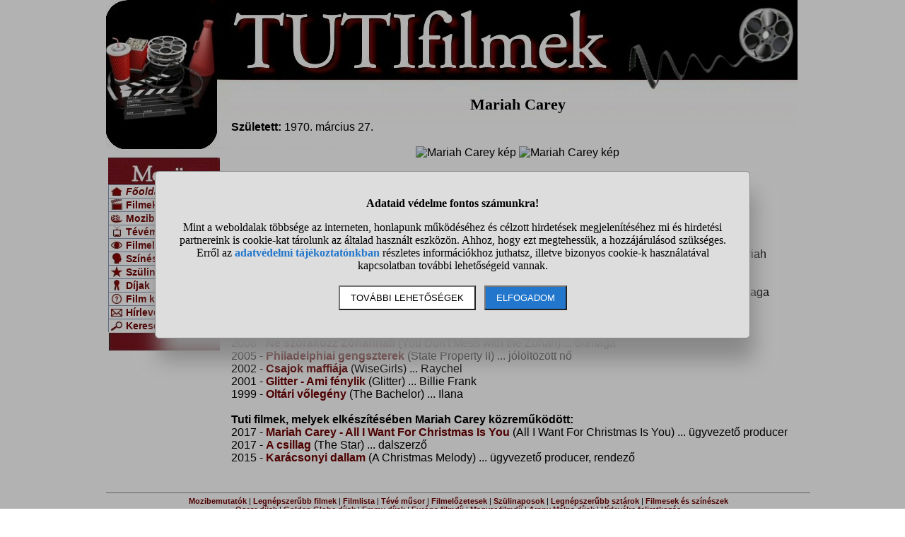

--- FILE ---
content_type: text/html; charset=UTF-8
request_url: https://www.tutifilmek.hu/mariah_carey-1627
body_size: 5416
content:
<!DOCTYPE html>
<html lang="hu">
<head>
<title>Egy tuti színész: Mariah Carey</title>
<meta name="viewport" content="width=device-width, initial-scale=1, maximum-scale=5">
<meta name="description" content="Mariah Carey. Információk a személyről.">
<meta name="keywords" content="Egy tuti színész: Mariah Carey, film, filmek, színész, színészek, mozi, mozibemutatók, mozipremier, filmtartalmak, előzetesek, trailerek, tévéműsor, filmadatbázis, adatbázis">
<style>DIV#container{ position: relative; width: 980px; margin: 0 auto;}
DIV#fejlec{ position: absolute; z-index: -1; left: 0; top: 0; width: 978px; height: 211px; background-image: url("//static.tutifilmek.hu/pic/tutifilmek2.jpg"); background-position: 0 0;}
DIV#fejlec_mogott{ width: 980px; height: 104px;}
DIV#fejlec_mogott_2{ width: 160px; height: 116px;}
TD#main_bal{ vertical-align: top; width: 170px;}
.ikon{ display: inline; float: left; width: 16px; height: 16px; background-image: url("//static.tutifilmek.hu/pic/tutifilmek2.jpg"); margin-right: 5px;}
TABLE#menu{ width: 158px; font-size: 14px; padding: 0; border-collapse: separate; border-spacing: 0;}
TABLE#main{ width: 990px;}
TD#main_main{ vertical-align: top; width: 640px;}
BODY{ FONT-FAMILY: Arial; MARGIN: 0; PADDING: 0; width: 100%;}
A{ COLOR: #6F0000; TEXT-DECORATION: None; font-weight: bold;}
IMG{ BORDER: 0;}
INPUT{ BORDER: Solid Black 1px;}
H1{ PADDING: 0; MARGIN: 10px; FONT-SIZE: 22px; FONT-FAMILY: Times New Roman; TEXT-ALIGN: Center;}
H2{ padding: 0; margin: 10px; font-size: 18px; text-align: center; font-weight: bold;}
H3{ PADDING: 0; MARGIN: 0; MARGIN-TOP: 5px; FONT-SIZE: 16px; FONT-FAMILY: Times New Roman; TEXT-ALIGN: Left;}
TABLE{ PADDING: 0; MARGIN: 0;}
TR.sor0{ BACKGROUND: #EFEFEF;}
TD.menu_elem{ BORDER: solid #8C9CBE 1px; BORDER-BOTTOM: 0; PADDING: 1px 1px 1px 3px; FONT-SIZE: 14px;}
TD.menu_fejlec{ display: block; background-image: url("//static.tutifilmek.hu/pic/tutifilmek2.jpg"); background-position: 0 -212px; width: 158px; height: 38px; margin: 0; padding: 0;}
TD.menu_alul{ display: block; background-image: url("//static.tutifilmek.hu/pic/tutifilmek2.jpg"); background-position: -160px -212px; width: 158px; height: 27px; margin: 0; padding: 0;}
DIV#oldalalja{ FLOAT: Left; WIDTH: 996px; TEXT-ALIGN: Center; BORDER-TOP: Solid #888888 1px; PADDING-TOP: 5px; margin-bottom: 140px; FONT-SIZE: 11px;}
DIV.center{ text-align: center;}
TABLE.center{ margin-left: auto; margin-right: auto;}
SPAN.nagyobb{ font-size: 18px;}
TABLE.abc{ margin-left: auto; margin-right: auto; TEXT-ALIGN: Center; FONT-SIZE: 13px; BORDER-TOP: Solid Black 1px; BORDER-BOTTOM: Solid Black 1px;}
DIV.kiemelt{ FONT-SIZE: 20px; FONT-WEIGHT: Bold; TEXT-ALIGN: Center; TEXT-DECORATION: Underline;}
DIV.info{ WIDTH: 160px; TEXT-ALIGN: Center; FONT-SIZE: 13px; FONT-WEIGHT: Bold; COLOR: #800000;}
DIV.ok{ padding: 10px; text-align: center; font-size: 16px;}
DIV.oldalszamok{ margin: 15px; text-align: center;}
DIV.oldalszamok A, DIV.oldalszamok SPAN{ display: inline-block; text-decoration: none; padding: 3px; min-width: 18px; font-weight: bold;}
DIV.oldalszamok A:hover:not(.active) {background-color: #ddd;}
DIV.oldalszamok SPAN {background-color: #cdcdcd; color: black;}
DIV.hiba{ font-size: 120%; text-align: center; font-weight: bold; color: red; background-color: white; padding: 15px;}
DIV.ok{ font-size: 120%; text-align: center; font-weight: bold; color: black; background-color: white; padding: 15px;}
#stialert{ position: fixed; height: 100vh; margin: 0; padding: 0; background-color: rgba(0,0,0,0.3); font-size: 16px;}
#stialert A{ color: #27c;}
#stialert BUTTON{ display: inline-block; width: auto; padding: 8px 15px; margin: 3px 0; text-transform: uppercase; background-color: #fff; color: #000;}
#stialert #stidiv{ position: relative; width: 800px; max-width: 78%; max-height: 80%; padding: 20px; background-color: #ddd; border: solid #888888 1px; border-radius: 6px; box-shadow: 5px 30px 30px #888888; text-align: center; overflow-x: hidden; overflow-y: auto;}
#stialert SPAN{ white-space: nowrap;}
#stialert .sti_valasztas{ display: flex; justify-content: space-between; margin: 10px 0;}</style><script>window.onload = function(){
 var links=document.getElementsByTagName('a');
 for(var i=0;i<links.length;i++){
  if(links[i].className=='kulso_link'){
   links[i].onclick=function(){ window.open(this.href); return false;};
  }
 }
};
function sti_allitas(n,ertek){ document.getElementById(n).innerHTML=document.getElementById(n).innerHTML.replace((ertek=="BE" ? "BE":"KI"),(ertek=="BE" ? "KI":"BE"));}
function sti_meret(){ dd=document.getElementById("stidiv"); dd.style.left=((o.offsetWidth-dd.offsetWidth)/2)+"px"; dd.style.top=((o.offsetHeight-dd.offsetHeight)/2)+"px";}
function stialert(){
 d=document;
 if(document.getElementById("stialert")) return(null);
 o=d.getElementsByTagName("html")[0].appendChild(d.createElement("div")); o.id="stialert";
 d.body.style.position="absolute"; o.style.width=d.body.offsetWidth+"px";
 o.innerHTML="<div id=\"stidiv\"><p><b>Adataid védelme fontos számunkra!</b></p><p>Mint a weboldalak többsége az interneten, honlapunk működéséhez és célzott hirdetések megjelenítéséhez mi és hirdetési partnereink is cookie-kat tárolunk az általad használt eszközön. Ahhoz, hogy ezt megtehessük, a hozzájárulásod szükséges. Erről az <a href=\"/adatvedelem\">adatvédelmi tájékoztatónkban</a> részletes információkhoz juthatsz, illetve bizonyos cookie-k használatával kapcsolatban további lehetőségeid vannak.</p><p><button onclick='sti_lehetosegek();'>További lehetőségek</button> &nbsp; <button onclick='sti_mentes();' style=\"background-color: #27c; color: #fff;\">Elfogadom</button></p></div>";
 sti_meret();
}
function sti_kiir(n){
 if(n=="") be=1; else if(sti_ertek!=-1 && sti_ertek!=null) be=2; else be=0;
 return("<span"+(be!=1 ? " style=\"cursor: pointer; color: #27c;\" onclick='sti_allitas(\""+n+"\",this.innerHTML);'":"")+">"+(be>0 ? "BE":"KI")+"</span>");
}
function sti_valasztas(t,r,n){
 return("<div class=\"sti_valasztas\"><div style=\"text-align: left;\"><b>"+t+":</b>"+(n=="" ? " (nem kikapcsolható)":"")+"<br><small>"+r+"</small></div><div id='"+n+"'>"+sti_kiir(n)+"</div></div>");
}
function sti_lehetosegek(){
 document.getElementById("stidiv").innerHTML="<p>A weboldalunk és hirdetési partnereink által használt cookie-kat két részre bontottuk. A működéshez feltétlen szükségesek kikapcsolására nincs lehetőséged. A személyre szabottabb hirdetésekkel számodra érdekesebb reklámok jelenhetnek meg. Amennyiben ezt nem szeretnéd, elutasíthatod. További információkat az <a href=\"/adatvedelem\">adatvédelmi tájékoztatónkban</a> olvashatsz.</b></p>"+sti_valasztas("Az oldal működéséhez szükséges cookie-k","Szükségesek a belépés/regisztráció esetén történő azonosításhoz","")+sti_valasztas("Személyre szabott hirdetések megjelenítéséhez szükséges cookie-k","A célzott hirdetések korábban gyűjtött adatokon alapulnak, illetve adatokat gyűjthetnek a hirdetés célzásához<br>Ezek a hirdetések további cookie-kat használhatnak a gyakoriságkorlátozáshoz, összesített jelentésekhez és visszaélések elleni intézkedések céljából","stiok")+(sti_ertek!=null ? "<div class=\"sti_valasztas\"><div style=\"text-align: left;\"><a onclick='sti_visszavonas();' style=\"cursor: pointer;\">Korábbi hozzájárulás visszavonása</a><br><small>Ha visszavonod a korábbi nyilatkozatod, ezt úgy tekintjük, hogy a weboldalunk működéséhez szükséges cookie-k használatát sem engedélyezed. Enélkül viszont a honlapunk tartalmát sem fogod elérni.</small></div></div>":"")+"<p><button onclick='sti_mentes();'>Beállítások mentése</button></p>";
 sti_meret();
}
function sti_mentes(){
 c=document.getElementById("stiok");
 t=new Date().getTime(); d=new Date(); d.setTime(t+31536000000); if(c && c.innerHTML.indexOf(">KI<")!==-1) t=-1;
 document.cookie=encodeURIComponent("cookieok")+"="+encodeURIComponent(t)+"; path=/; expires="+d.toGMTString()+"; domain="+window.location.hostname.replace("www.","");
 if(sti_ertek!=null && (sti_ertek==t || (sti_ertek>-1 && t>-1))){ document.getElementsByTagName("html")[0].removeChild(document.getElementById("stialert")); sti_ertek=t;} else window.location.reload(false);
}
function sti_visszavonas(){
 t=new Date().getTime(); d=new Date(); d.setTime(t-1);
 document.cookie=encodeURIComponent("cookieok")+"="+encodeURIComponent(t)+"; path=/; expires="+d.toGMTString()+"; domain="+window.location.hostname.replace("www.","");
 document.getElementById("stidiv").innerHTML="<p><b>Visszavontad a cookie-k használatát lehetővé tevő hozzájárulásodat.</b></p><p>A weboldalunk használatához feltétlenül szükséges cookie-k nélkül a honlapunk tartalmát nem éred el. Ha a későbbiekben meggondolnád magad, a honlap újbóli meglátogatásakor újra dönthetsz a cookie-król.</p>";
}
var re=new RegExp("cookieok=([^;]+)"); var sti_ertek=re.exec(document.cookie); sti_ertek=(sti_ertek!=null ? unescape(sti_ertek[1]):null);
</script><link rel="shortcut icon" href="https://static.tutifilmek.hu/favicon.ico">
</head>
<body>
<div id='container'>
<div id='fejlec'></div><div id='fejlec_mogott'></div>
<table id='main'><tr><td id='main_bal'><div id='fejlec_mogott_2'></div>
<table id='menu'>
<tr><td class='menu_fejlec'></td></tr>
<tr><td class='menu_elem'><span class='ikon' style='background-position: -320px -224px;'></span> <em><a href='/'>Főoldal</a></em></td></tr>
<tr><td class='menu_elem'><span class='ikon' style='background-position: -336px -224px;'></span> <a href='/filmlista'>Filmek</a></td></tr>
<tr><td class='menu_elem'><span class='ikon' style='background-position: -352px -224px;'></span> <a href='/mozibemutatok-2026-01'>Mozibemutatók</a></td></tr>
<tr><td class='menu_elem'><span class='ikon' style='background-position: -368px -224px;'></span> <a href='/tvmusor'>Tévéműsor</a></td></tr>
<tr><td class='menu_elem'><span class='ikon' style='background-position: -384px -224px;'></span> <a href='/trailerek'>Filmelőzetesek</a></td></tr>
<tr><td class='menu_elem'><span class='ikon' style='background-position: -400px -224px;'></span> <a href='/szemelylista'>Színészek és stáb</a></td></tr>
<tr><td class='menu_elem'><span class='ikon' style='background-position: -416px -224px;'></span> <a href='/szulinaposok'>Szülinaposok</a></td></tr>
<tr><td class='menu_elem'><span class='ikon' style='background-position: -432px -224px;'></span> <a href='/dijak'>Díjak</a></td></tr>
<tr><td class='menu_elem'><span class='ikon' style='background-position: -448px -224px;'></span> <a href='/kviz'>Film kvíz</a></td></tr>
<tr><td class='menu_elem'><span class='ikon' style='background-position: -464px -224px;'></span> <a href='/hirlevelre_feliratkozas'>Hírlevél</a></td></tr>
<tr><td class='menu_elem'><span class='ikon' style='background-position: -480px -224px;'></span> <a href='/kereses'>Keresés</a></td></tr>
<tr><td class='menu_alul'></td></tr>
</table><br>
<div class='center'>
</div></td><td style='vertical-align: top;'><br><h1>Mariah Carey</h1>
<strong>Született:</strong> 1970. március 27.<br>
<br>
<div class='center'>
<img src='//static.tutifilmek.hu/kepek/106001-107000/106374i.jpg' alt='Mariah Carey kép' title='Mariah Carey kép'> 
<img src='//static.tutifilmek.hu/kepek/24001-25000/24750i.jpg' alt='Mariah Carey kép' title='Mariah Carey kép'> 
</div><br>
<div style='display: block; float: right; text-align: center; width: 351px;'>
</div>
<strong>Mariah Carey a közeljövőben a tévében:</strong><br>
<a href='/lego_batman_a_film-film-41475'>Lego Batman - A film</a> - Moziverzum, 2026-01-11 09:35<br>
<a href='/lego_batman_a_film-film-41475'>Lego Batman - A film</a> - Moziverzum, 2026-01-17 04:20<br>
<a href='/tvdoboz-1627'  rel='nofollow'>Mariah Carey tévédoboz</a> - Ha van honlapod, ennek ott a helye!<br><br>
<strong>Tuti filmek, amiben Mariah Carey játszott:</strong><br>
2017 - <a href='/mariah_carey_all_i_want_for_christmas-film-57951'>Mariah Carey - All I Want For Christmas Is You</a> (All I Want For Christmas Is You) ... idősebb Mariah (szinkronhang)<br>
2017 - <a href='/lego_batman_a_film-film-41475'>Lego Batman - A film</a> (The Lego Batman Movie) ... Marion Grange polgármester (szinkronhang)<br>
2016 - <a href='/popsztar_soha_ne_allj_le_a_soha_le_nem-film-41169'>Popsztár: Soha ne állj le (a soha le nem állással)</a> (Popstar: Never Stop Never Stopping) ... önmaga<br>
2015 - <a href='/karacsonyi_dallam-film-45124'>Karácsonyi dallam</a> (A Christmas Melody) ... Melissa McKean-Atkinson<br>
2013 - <a href='/a_komornyik-film-34830'>A komornyik</a> (The Butler) ... Hattie Pearl<br>
2009 - <a href='/precious_a_boldogsag_ara-film-26035'>Precious - A boldogság ára</a> (Precious: Based on the Novel Push by Sapphire) ... Mrs. Weiss<br>
2008 - <a href='/ne_szorakozz_zohannal-film-20787'>Ne szórakozz Zohannal!</a> (You Don't Mess with the Zohan) ... önmaga<br>
2005 - <a href='/philadelphiai_gengszterek-film-13794'>Philadelphiai gengszterek</a> (State Property II) ... jólöltözött nő<br>
2002 - <a href='/csajok_maffiaja-film-17835'>Csajok maffiája</a> (WiseGirls) ... Raychel<br>
2001 - <a href='/glitter_ami_fenylik-film-11937'>Glitter - Ami fénylik</a> (Glitter) ... Billie Frank<br>
1999 - <a href='/oltari_volegeny-film-463'>Oltári vőlegény</a> (The Bachelor) ... Ilana<br>
<br>
<strong>Tuti filmek, melyek elkészítésében Mariah Carey közreműködött:</strong><br>
2017 - <a href='/mariah_carey_all_i_want_for_christmas-film-57951'>Mariah Carey - All I Want For Christmas Is You</a> (All I Want For Christmas Is You) ... ügyvezető producer<br>
2017 - <a href='/a_csillag-film-43889'>A csillag</a> (The Star) ... dalszerző<br>
2015 - <a href='/karacsonyi_dallam-film-45124'>Karácsonyi dallam</a> (A Christmas Melody) ... ügyvezető producer, rendező<br>
<br>
<div style='clear: both; font-size: 1px;'>&nbsp;</div>
<div class='center'></div><br></td></tr></table>
<div id='oldalalja'>
<a href='/mozibemutatok-2026-01'>Mozibemutatók</a> | <a href='/legnepszerubb_filmek'>Legnépszerűbb filmek</a> | <a href='/filmlista'>Filmlista</a> | <a href='/tvmusor'>Tévé műsor</a> | <a href='/trailerek'>Filmelőzetesek</a> | <a href='/szulinaposok'>Szülinaposok</a> | <a href='/legnepszerubb_szemelyek'>Legnépszerűbb sztárok</a> | <a href='/szemelylista'>Filmesek és színészek</a><br><a href='/oscar_dijak'>Oscar díjak</a> | <a href='/golden_globe_dijak'>Golden Globe díjak</a> | <a href='/emmy_dijak'>Emmy díjak</a> | <a href='/europa_filmdij'>Európa filmdíj</a> | <a href='/magyar_filmdij'>Magyar filmdíj</a> | <a href='/arany_malna_dijak'>Arany Málna díjak</a> | <a href='/hirlevelre_feliratkozas'>Hírlevélre feliratkozás</a><br><br>Minden jog fenntartva &#169; 2026, www.tutifilmek.hu | <a href='/jogi_nyilatkozat'>Jogi nyilatkozat</a> | <a href='/adatvedelem'>Adatvédelem</a> | <a href="#" onclick='stialert(); sti_lehetosegek();'>Cookie beállítások</a> | Kapcsolat: info(kukac)tutifilmek.hu | <a href='https://www.webminute.hu/' target="_blank">WebMinute Kft.</a><br>
</div></div>
<script>stialert();</script></body>
</html>
